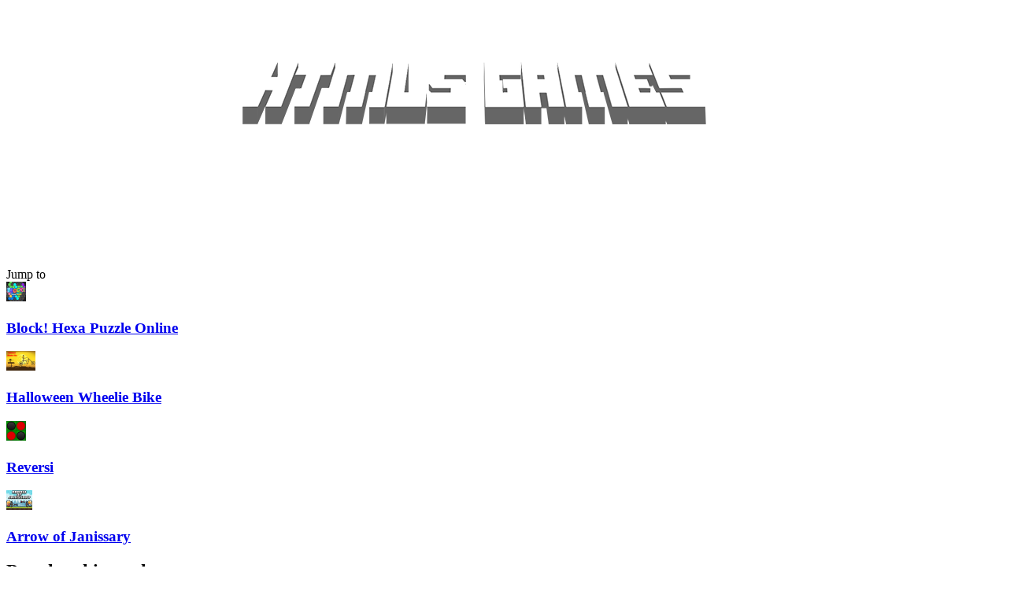

--- FILE ---
content_type: text/html; charset=UTF-8
request_url: https://html5-games.io/day-at-school
body_size: 13667
content:
<!DOCTYPE html><html xmlns="https://www.w3.org/1999/xhtml" lang="en-US"><head><meta charset="utf-8"> <title>Day at school</title><meta name="description" content="You can teach your toddler about some preschool and first day of school activities by playing this interactive game. You will find out how it is like to do the same fun "><meta name="keywords" content="day at school"><meta name="title" content="Day at school"><meta property="fb:app_id" content=""><meta property="og:title" content="Day at school"><meta property="og:site_name" content="HTML5 GAMES"><link rel="image_src" href="https://html5-games.io/data/image/game/day-at-school-img.png" /><meta property="og:type" content="article" /><meta property="og:url" content="https://html5-games.io/day-at-school" /><meta property="og:description" content="You can teach your toddler about some preschool and first day of school activities by playing this interactive game. You will find out how it is like to do the same fun " /><meta property="og:image" content="https://html5-games.io/data/image/game/day-at-school-img.png" /> <meta name="viewport" content="width=device-width, initial-scale=1.0, minimal-ui, shrink-to-fit=no viewport-fit=cover"><meta name="apple-mobile-web-app-capable" content="yes"><meta name="apple-mobile-web-app-status-bar-style" content="black-translucent"><meta name="apple-mobile-web-app-title" content=""><meta name="HandheldFriendly" content="true" /><meta name="mobile-web-app-capable" content="yes" /><link rel="shortcut icon" sizes="512x512" href="https://html5-games.io/cache/data/image/options/favicon1-s512x512.png" /><link rel="icon" type="image/x-icon" href="https://html5-games.io/favicon.ico?v=1"><link rel="apple-touch-icon" href="https://html5-games.io/cache/data/image/options/favicon1-s512x512.png"><meta http-equiv="x-ua-compatible" content="ie=edge"><link rel="canonical" href="https://html5-games.io/day-at-school" data-react-helmet="true"><script>var domain_url = 'https://html5-games.io';
 var theme_url = '/themes/html5-games';
 var current_url = 'https://html5-games.io';</script><link href="/themes/html5-games/resources/css/font-awesome.pro.css" rel="stylesheet"><link rel="stylesheet" href="/themes/html5-games/resources/css/cookieBubble.min.css" media="all"/> <link rel="stylesheet" href="/themes/html5-games/resources/css/bootstrap.css" media="all"/> <link rel="stylesheet" href="/themes/html5-games/resources/css/style.css?v=1.2.9" media="all"/> 
<script type="text/javascript" src="/themes/html5-games/resources/js/jquery-2.1.4.min.js"></script> <script type="text/javascript" src="/themes/html5-games/resources/js/jquery-migrate.min.js"></script><script type="text/javascript" src="/themes/html5-games/resources/js/swiper.min.js"></script> <script type="text/javascript" src="/themes/html5-games/resources/js/bootstrap.min.js"></script><script type="text/javascript" src="/themes/html5-games/resources/js/jquery.scrollbar.min.js"></script><script type="text/javascript" src="/themes/html5-games/resources/js/flyto.js"></script> <script type="text/javascript" src="/themes/html5-games/resources/js/infinite-scroll.pkgd.js"></script> 


<script type="text/javascript" src="/themes/html5-games/resources/js/common.js?v=1.2.7"></script> 
 		<meta name="google-site-verification" content="YlMveTIGuZjBo1OOnSHMVYeP1jPTSxu9NiNFN8-aVws" /><!-- Google tag (gtag.js) --><script async src="https://www.googletagmanager.com/gtag/js?id=G-8ZV87DV3P6"></script><script>window.dataLayer = window.dataLayer || [];
 function gtag(){dataLayer.push(arguments);}
 gtag('js', new Date());

 gtag('config', 'G-8ZV87DV3P6');</script>		<script async src="https://pagead2.googlesyndication.com/pagead/js/adsbygoogle.js?client=ca-pub-5636557392151555"
 crossorigin="anonymous"></script></head><body class="homepage"> <div class="top-bar-mobile sticky"><a class="back" href="javascript:;"><svg class="icon-svg"><use xlink:href="/themes/html5-games/resources/images/icons/icon.svg#back"></use></svg></a><a class="menu-bar" href="javascript:;"><a href="/" class="logo-mobile"><img src="/data/image/options/logo_2.png" alt="HTML5 GAMES"/></a> </a><div class="nav-tab"><a class="nav" href="/" ><svg class="icon-svg"><use xlink:href="/themes/html5-games/resources/images/icons/icon.svg#Home"></use></svg></a><a class="nav" href="/recents"><svg class="icon-svg" style="width:20px;height:20px"><use xlink:href="/themes/html5-games/resources/images/icons/icon.svg#Refresh"></use></svg></a><a class="nav" href="/new-games"><svg class="icon-svg" style="width:20px;height:20px"><use xlink:href="/themes/html5-games/resources/images/icons/icon.svg#Comment"></use></svg></a><a class="nav" href="/top-popular"><svg class="icon-svg" style="width:20px;height:20px"><use xlink:href="/themes/html5-games/resources/images/icons/icon.svg#Hot"></use></svg></a></div><div class="right"><form class="search-btn" action="/search"><a class="auto_search_button" href="javascript:;"><svg class="icon-svg" style="width:20px;height:20px"><use xlink:href="/themes/html5-games/resources/images/icons/icon.svg#search"></use></svg></a><div class="search-wrap" style="display: none;"><input type="search" class="input_search" name="keyword" autocomplete="off" value=""
 placeholder="What are you playing?"><button type="submit" class="icon_seach_web"><svg class="icon-svg"><use xlink:href="/themes/html5-games/resources/images/icons/icon.svg#search"></use></svg></button><button type="reset" class="btn_reset"><svg class="icon-svg"><use xlink:href="/themes/html5-games/resources/images/icons/icon.svg#Close2"></use></svg><span>Clear</span></button></div> <div class="suggest-search"><div class="loadding-new mb20"><div class="sk-child"></div></div><div class="mb20 search-results hidden"></div><div class="jump-top"><div class="title">Jump to</div><div class="swiper-container"><div class="swiper-wrapper"><div class="swiper-slide article-itemt"><div class="article-thumb"><a class="thumb_img thumb_5x5"
 href="/block-hexa-puzzle-online"><img src="/cache/data/image/block-hexa-puzzle-online-f25x25.jpg"
 alt="Block! Hexa Puzzle Online"></a></div><div class="article-content"><h3 class="title_new"><a href="/block-hexa-puzzle-online">Block! Hexa Puzzle Online</a></h3></div></div><div class="swiper-slide article-itemt"><div class="article-thumb"><a class="thumb_img thumb_5x5"
 href="/halloween-wheelie-bike"><img src="/cache/data/image/game/halloween-wheelie-bike-img-f25x25.png"
 alt="Halloween Wheelie Bike"></a></div><div class="article-content"><h3 class="title_new"><a href="/halloween-wheelie-bike">Halloween Wheelie Bike</a></h3></div></div><div class="swiper-slide article-itemt"><div class="article-thumb"><a class="thumb_img thumb_5x5"
 href="/reversi"><img src="/cache/data/image/favicon-reversi-f25x25.png"
 alt="Reversi"></a></div><div class="article-content"><h3 class="title_new"><a href="/reversi">Reversi</a></h3></div></div><div class="swiper-slide article-itemt"><div class="article-thumb"><a class="thumb_img thumb_5x5"
 href="/arrow-of-janissary"><img src="/cache/data/image/arrow_of_janissary-f25x25.jpg"
 alt="Arrow of Janissary"></a></div><div class="article-content"><h3 class="title_new"><a href="/arrow-of-janissary">Arrow of Janissary</a></h3></div></div>
</div></div></div><div class="select-dish mb24"><h2 class="title-cae">Popular this week</h2><div class="grid grid__6"><a class="thumb_img thumb_5x5" href="/lemonade-stand"><img src="/cache/data/image/lemonade-stand_0-f80x80.jpg"
 alt="Lemonade Stand"></a><a class="thumb_img thumb_5x5" href="/fireboy-and-watergirl"><img src="/cache/data/image/fireboy-watergirl-forest-temple-f80x80.jpg"
 alt="FIREBOY AND WATERGIRL 1: THE FOREST TEMPLE"></a><a class="thumb_img thumb_5x5" href="/snake-game"><img src="/cache/data/image/snakelogo-f80x80.png"
 alt="Snake Game"></a><a class="thumb_img thumb_5x5" href="/grandma"><img src="/cache/data/image/grandma-f80x80.png"
 alt="Grandma"></a><a class="thumb_img thumb_5x5" href="/stack"><img src="/cache/data/image/game/stack-img-f80x80.png"
 alt="Stack"></a><a class="thumb_img thumb_5x5" href="/math-clash"><img src="/cache/data/image/math-clash-f80x80.png"
 alt="Math Clash"></a><a class="thumb_img thumb_5x5" href="/world-of-war-tanks"><img src="/cache/data/image/world-of-war-tanks-f80x80.jpeg"
 alt="World of War Tanks"></a><a class="thumb_img thumb_5x5" href="/tanuki-sunset"><img src="/cache/data/image/game/Tanuki Sunset-f80x80.jpg"
 alt="Tanuki Sunset"></a><a class="thumb_img thumb_5x5" href="/thirteen"><img src="/cache/data/image/favicon-thirteen-f80x80.png"
 alt="Thirteen"></a><a class="thumb_img thumb_5x5" href="/brawl-stars"><img src="/cache/data/image/game/brawl-stars2-f80x80.png"
 alt="Brawl Stars"></a><a class="thumb_img thumb_5x5" href="/sniper-shot-bullet-time"><img src="/cache/data/image/game/sniper-shot-bullet-time-img-f80x80.png"
 alt="Sniper Shot: Bullet Time"></a><a class="thumb_img thumb_5x5" href="/healing-rush"><img src="/cache/data/image/game/healing-rush-img-f80x80.png"
 alt="Healing Rush"></a><a class="thumb_img thumb_5x5" href="/armedforcesio"><img src="/cache/data/image/game/armedforcesio-img-f80x80.png"
 alt="ArmedForces.io"></a><a class="thumb_img thumb_5x5" href="/rullo"><img src="/cache/data/image/rullo-f80x80.png"
 alt="Rullo"></a><a class="thumb_img thumb_5x5" href="/parkour-block-3d"><img src="/cache/data/image/parkour-block-3d-f80x80.jpg"
 alt="Parkour Block 3D"></a><a class="thumb_img thumb_5x5" href="/fireboy-amp-watergirl-6-fairy-tales"><img src="/cache/data/image/game/fireboy-amp-watergirl-6-fairy-tales-img-f80x80.png"
 alt="Fireboy &amp; Watergirl 6: Fairy Tales"></a><a class="thumb_img thumb_5x5" href="/gumball-disc-duel"><img src="/cache/data/image/gogo-f80x80.png"
 alt="Gumball Disc Duel"></a><a class="thumb_img thumb_5x5" href="/zombie-mission"><img src="/cache/data/image/zombie-mission1-f80x80.jpg"
 alt="Zombie Mission"></a></div></div><button class="btn-default"><span>View more results</span></button></div></form><span class="down" id="nav-icon"><span></span><span></span><span></span></span></div></div><div class="header-top sticky"> <div class="menu-header"><div class="d-flex justify-content-start align-items-center menu-header-container"><a href="/" class="logo-header"><img src="/data/image/options/logo_2.png" alt="HTML5 GAMES"/></a><div class="nav-tab"><a class="nav" href="/" class="active"><div><svg class="icon-svg"><use xlink:href="/themes/html5-games/resources/images/icons/icon.svg#Home"></use></svg> </div> <span>Home</span></a><a class="nav" href="/top-popular"><div><svg class="icon-svg" style="width:24px;height:24px"><use xlink:href="/themes/html5-games/resources/images/icons/icon.svg#Hot"></use></svg></div><span>Popular Games</span></a><a class="nav" href="/new-games"><div><svg class="icon-svg" style="width:24px;height:24px"><use xlink:href="/themes/html5-games/resources/images/icons/icon.svg#Comment"></use></svg></div><span>New Games</span></a><a class="nav" href="/recents"><div><svg class="icon-svg"><use xlink:href="/themes/html5-games/resources/images/icons/icon.svg#Refresh"></use></svg><!--<div class="info">Recents</div>--><span id="recents_count" class="count">0</span></div><span>Recent Games</span></a><a href="#" id="my-favorites" class="gamebox-btn hidden" data-target="slide-out"><div><svg class="icon-svg" style="width:24px;height:24px"><use xlink:href="/themes/html5-games/resources/images/icons/icon.svg#Game"></use></svg><!--<div class="info">My favorites</div>--><span id="favorites_count" class="count">0</span></div><span>Favorite Games</span></a></div></div></div><div class="header-top__right"><form class="form-search" action="/search"><input type="search" class="input_search" name="keyword" autocomplete="off" value=""
 placeholder="What are you playing today?"><button type="submit" class="icon_seach_web"><i class="fal fa-search"></i></button><button type="reset" class="btn_reset"><svg class="icon-svg"><use xlink:href="/themes/html5-games/resources/images/icons/icon.svg#Close2"></use></svg><span>Clear</span></button><div class="suggest-search"><div class="loadding-new mb20"><div class="sk-child"></div></div><div class="mb20 search-results hidden"></div> <div class="jump-top"><div class="title">Jump to</div><div class="swiper-container"><div class="swiper-wrapper"><div class="swiper-slide article-itemt"><div class="article-thumb"><a class="thumb_img thumb_5x5"
 href="/block-hexa-puzzle-online"><img src="/cache/data/image/block-hexa-puzzle-online-f25x25.jpg"
 alt="Block! Hexa Puzzle Online"></a></div><div class="article-content"><h3 class="title_new"><a href="/block-hexa-puzzle-online">Block! Hexa Puzzle Online</a></h3></div></div><div class="swiper-slide article-itemt"><div class="article-thumb"><a class="thumb_img thumb_5x5"
 href="/halloween-wheelie-bike"><img src="/cache/data/image/game/halloween-wheelie-bike-img-f25x25.png"
 alt="Halloween Wheelie Bike"></a></div><div class="article-content"><h3 class="title_new"><a href="/halloween-wheelie-bike">Halloween Wheelie Bike</a></h3></div></div><div class="swiper-slide article-itemt"><div class="article-thumb"><a class="thumb_img thumb_5x5"
 href="/reversi"><img src="/cache/data/image/favicon-reversi-f25x25.png"
 alt="Reversi"></a></div><div class="article-content"><h3 class="title_new"><a href="/reversi">Reversi</a></h3></div></div><div class="swiper-slide article-itemt"><div class="article-thumb"><a class="thumb_img thumb_5x5"
 href="/arrow-of-janissary"><img src="/cache/data/image/arrow_of_janissary-f25x25.jpg"
 alt="Arrow of Janissary"></a></div><div class="article-content"><h3 class="title_new"><a href="/arrow-of-janissary">Arrow of Janissary</a></h3></div></div>
</div></div></div><div class="select-dish mb24"><h2 class="title-cae">Popular this week</h2><div class="grid grid__6"><a class="thumb_img thumb_5x5" href="/lemonade-stand"><img src="/cache/data/image/lemonade-stand_0-f80x80.jpg"
 alt="Lemonade Stand"></a><a class="thumb_img thumb_5x5" href="/fireboy-and-watergirl"><img src="/cache/data/image/fireboy-watergirl-forest-temple-f80x80.jpg"
 alt="FIREBOY AND WATERGIRL 1: THE FOREST TEMPLE"></a><a class="thumb_img thumb_5x5" href="/snake-game"><img src="/cache/data/image/snakelogo-f80x80.png"
 alt="Snake Game"></a><a class="thumb_img thumb_5x5" href="/grandma"><img src="/cache/data/image/grandma-f80x80.png"
 alt="Grandma"></a><a class="thumb_img thumb_5x5" href="/stack"><img src="/cache/data/image/game/stack-img-f80x80.png"
 alt="Stack"></a><a class="thumb_img thumb_5x5" href="/math-clash"><img src="/cache/data/image/math-clash-f80x80.png"
 alt="Math Clash"></a><a class="thumb_img thumb_5x5" href="/world-of-war-tanks"><img src="/cache/data/image/world-of-war-tanks-f80x80.jpeg"
 alt="World of War Tanks"></a><a class="thumb_img thumb_5x5" href="/tanuki-sunset"><img src="/cache/data/image/game/Tanuki Sunset-f80x80.jpg"
 alt="Tanuki Sunset"></a><a class="thumb_img thumb_5x5" href="/thirteen"><img src="/cache/data/image/favicon-thirteen-f80x80.png"
 alt="Thirteen"></a><a class="thumb_img thumb_5x5" href="/brawl-stars"><img src="/cache/data/image/game/brawl-stars2-f80x80.png"
 alt="Brawl Stars"></a><a class="thumb_img thumb_5x5" href="/sniper-shot-bullet-time"><img src="/cache/data/image/game/sniper-shot-bullet-time-img-f80x80.png"
 alt="Sniper Shot: Bullet Time"></a><a class="thumb_img thumb_5x5" href="/healing-rush"><img src="/cache/data/image/game/healing-rush-img-f80x80.png"
 alt="Healing Rush"></a><a class="thumb_img thumb_5x5" href="/armedforcesio"><img src="/cache/data/image/game/armedforcesio-img-f80x80.png"
 alt="ArmedForces.io"></a><a class="thumb_img thumb_5x5" href="/rullo"><img src="/cache/data/image/rullo-f80x80.png"
 alt="Rullo"></a><a class="thumb_img thumb_5x5" href="/parkour-block-3d"><img src="/cache/data/image/parkour-block-3d-f80x80.jpg"
 alt="Parkour Block 3D"></a><a class="thumb_img thumb_5x5" href="/fireboy-amp-watergirl-6-fairy-tales"><img src="/cache/data/image/game/fireboy-amp-watergirl-6-fairy-tales-img-f80x80.png"
 alt="Fireboy &amp; Watergirl 6: Fairy Tales"></a><a class="thumb_img thumb_5x5" href="/gumball-disc-duel"><img src="/cache/data/image/gogo-f80x80.png"
 alt="Gumball Disc Duel"></a><a class="thumb_img thumb_5x5" href="/zombie-mission"><img src="/cache/data/image/zombie-mission1-f80x80.jpg"
 alt="Zombie Mission"></a></div></div><a class="btn-default" id="search_more" href=""><span>View more results</span></a></div></form> </div></div><section class="app-game"> <div class="title-page-mobile"> <div>Day at school</div><span>Play the most wanted HTML5 Games free online! Single player or multiplayer? Choose from thousands of popular games directly and enjoy the fun!</span></div> 
<div class="content-app min-h-100"> <div class="form-search form-search__mobile"><div class="suggest-search"><div class="loadding-new mb20"><div class="sk-child"></div></div><div class="mb20 search-results hidden"></div></div></div><div class="menu-mobile"><ul><li><a class="nav" href="/"><span class="icon"><svg class="icon-svg"><use xlink:href="/themes/html5-games/resources/images/icons/icon.svg#Home"></use></svg></span>Home</a></li><li><a class="nav" href="/top-popular"><span class="icon"><svg class="icon-svg"><use xlink:href="/themes/html5-games/resources/images/icons/icon.svg#Hot"></use></svg></span>Most played</a></li><li><a class="nav" href="/new-games"><span class="icon"><svg class="icon-svg"><use xlink:href="/themes/html5-games/resources/images/icons/icon.svg#Game"></use></svg></span>New Games</a></li><li><a class="nav" href="/recents"><span class="icon"><svg class="icon-svg"><use xlink:href="/themes/html5-games/resources/images/icons/icon.svg#Refresh"></use></svg></span>Recently Played</a></li><li class="line"></li><li><a class="nav" href="/about-us">About us</a></li><li><!--<span class="icon"><svg class="icon-svg"><use xlink:href="/themes/html5-games/resources/images/icons/icon.svg#Refresh"></use></svg></span>--><a class="nav" href="/privacy-policy">Privaycy Policy</a></li><li><a class="nav" href="/terms-of-use">Terms of use</a></li><li><a class="nav" href="/contact-us">Contact us</a></li><li><a class="nav" href="/dmca">DDMCA</a></li></ul></div><script>window.addEventListener("DOMContentLoaded", function () {
 load_menu_css();
 });
 function load_menu_css()
 {
 jQuery("a.nav").removeClass('active');
 var href = window.location.href;
 var path_name = window.location.pathname;

 jQuery("a.nav").each(function (e) {
 var current_url = jQuery(this).attr('href');
 if (href == current_url || href == current_url + "/" || path_name == current_url)
 {
 jQuery(this).addClass("active");
 }
 });
 }</script>

<script type='text/javascript'>var themeurl = 'http://html5-games.io/themes/html5-games/';
 function get_format_url(controller, action) {
 var urlformat = '/:a:.:c:';
 urlformat = urlformat.replace(':c:', controller);
 return urlformat.replace(':a:', action);
 }</script><div class="page-detail flex mt10"><div class="body-content"> <div class="box-live mb24"><div class="wrap"><div class="thumb_img thumb_video" style=""> <iframe class="game-iframe" loading="lazy" id="game-area" src="https://html5.gamedistribution.com/f67b5eb2eb704cac844a33459e098dd8/"
 width="1280" scrolling="none" frameborder="0"
 allowfullscreen></iframe> </div><div class="info-video"><div class="user-status"><div class="article-itemt"><div class="article-thumb"><a class="thumb_img thumb_5x5" href="#"><img src="/data/image/game/day-at-school-img.png" alt="Day at school"/></a></div><div class="article-content"><h3 class="title_new"><a href="#">Day at school</a></h3><div class="list-star"><div class="ratingthis" itemscope itemtype="https://schema.org/Game"><span class="rating" id="default-demo" data-id="1231" style="cursor: pointer; width: 100px;"
 data-score="3.33" data-readonly=""></span><span itemprop="name">Day at school</span><div itemprop="aggregateRating" itemscope="" itemtype="https://schema.org/AggregateRating" class="aggregate-text"><span property="v:count" itemprop="reviewCount" id="countrate">3</span><span rel="v:rating"><span typeof="v:Rating"><span property="v:average" itemprop="ratingValue"
 id="averagerate"> 3.33</span><span
 itemprop="bestRating" content="5" class="hidden" property="v:best">5</span> </span></span></div></div>
<script>window.addEventListener("DOMContentLoaded", function () {
 var readdddonly;
 readdddonly = jQuery('#default-demo').attr('data-readonly');
 jQuery('#default-demo').raty({
 readOnly: readdddonly,
 cancelOff: '/themes/html5-games/resources/plugin/raty/images/cancel-off.png',
 cancelOn: '/themes/html5-games/resources/plugin/raty/images/cancel-on.png',
 starHalf: '/themes/html5-games/resources/plugin/raty/images/star-half-big.png',
 starOff: '/themes/html5-games/resources/plugin/raty/images/star-off-big.png',
 starOn: '/themes/html5-games/resources/plugin/raty/images/star-on-big.png',
 half: true,
 number: 5,
 numberMax: 5,
 score: function () {
 return jQuery(this).attr('data-score');
 },
 click: function (score, evt) {
 var game_id = jQuery(this).attr('data-id');
 var rate = jQuery(this).attr('data-score');
 var url = '/game-rate.ajax';
 var data = {'game_id': game_id, 'score': score};
 jQuery.ajax({
 type: "POST",
 url: url,
 data: data,
 cache: false,
 success: function (html) {
 var data = jQuery.parseJSON(html);
 var average = (Math.round(parseFloat(data.rate_score) / parseFloat(data.rate_count) * 100) / 100);
 jQuery('#countrate').text(data.rate_count);
 jQuery('#averagerate').text(average);

 jQuery('#default-demo').raty({
 readOnly: true,
 cancelOff: '/themes/html5-games/resources/plugin/raty/images/cancel-off.png',
 cancelOn: '/themes/html5-games/resources/plugin/raty/images/cancel-on.png',
 starHalf: '/themes/html5-games/resources/plugin/raty/images/star-half-big.png',
 starOff: '/themes/html5-games/resources/plugin/raty/images/star-off-big.png',
 starOn: '/themes/html5-games/resources/plugin/raty/images/star-on-big.png',
 half: true,
 number: 5,
 numberMax: 5,
 score: score
 });
 },
 error: function () {
 jQuery('#default-demo').raty({
 readOnly: true,
 cancelOff: '/themes/html5-games/resources/plugin/raty/images/cancel-off.png',
 cancelOn: '/themes/html5-games/resources/plugin/raty/images/cancel-on.png',
 starHalf: '/themes/html5-games/resources/plugin/raty/images/star-half-big.png',
 starOff: '/themes/html5-games/resources/plugin/raty/images/star-off-big.png',
 starOn: '/themes/html5-games/resources/plugin/raty/images/star-on-big.png',
 half: true,
 number: 5,
 numberMax: 5,
 score: rate,
 });
 }
 });
 }
 });
 });</script><style type="text/css">#averagerate {
 color: #7594B6;
 font-size: 14px;
 font-family: var(--font1);
 line-height: 1.5;
 font-weight: 400
 margin-left: -10px;
 }

 #countrate {
 display: none;
 }

 .rate-title {
 display: none;
 }

 .rating {
 padding-right: 10px;
 }

 .rating img {
 height: 14px;
 display: inline !important;
 float: none;
 width: 14px;
 }

 .aggregate-text {
 font-size: 20px !important;
 display: inline-block;
 margin-bottom: 0;
 font-weight: 700;
		margin-left: 12px; 
 }

 .ratingthis {
 text-align: center;
 color: #fff;
 float: right;
 }

 span[itemprop="name"] {
 display: none;
 }
 #default-demo{margin-right: -15px;}</style></div></div></div></div><div class="controler"><span class="item" onclick="scrollToElement('#game-comments', 600)"><svg class="icon-svg"><use xlink:href="/themes/html5-games/resources/images/icons/icon.svg#Comment2"></use></svg><div class="des">Comments</div></span><span class="item" onclick="scrollToElement('#how-to-play', 800)"><svg class="icon-svg" xmlns="http://www.w3.org/2000/svg" viewBox="0 0 512 512"><!-- Font Awesome Pro 5.15.4 by @fontawesome - https://fontawesome.com License - https://fontawesome.com/license (Commercial License) --><path d="M256 8C119.043 8 8 119.083 8 256c0 136.997 111.043 248 248 248s248-111.003 248-248C504 119.083 392.957 8 256 8zm0 448c-110.532 0-200-89.431-200-200 0-110.495 89.472-200 200-200 110.491 0 200 89.471 200 200 0 110.53-89.431 200-200 200zm107.244-255.2c0 67.052-72.421 68.084-72.421 92.863V300c0 6.627-5.373 12-12 12h-45.647c-6.627 0-12-5.373-12-12v-8.659c0-35.745 27.1-50.034 47.579-61.516 17.561-9.845 28.324-16.541 28.324-29.579 0-17.246-21.999-28.693-39.784-28.693-23.189 0-33.894 10.977-48.942 29.969-4.057 5.12-11.46 6.071-16.666 2.124l-27.824-21.098c-5.107-3.872-6.251-11.066-2.644-16.363C184.846 131.491 214.94 112 261.794 112c49.071 0 101.45 38.304 101.45 88.8zM298 368c0 23.159-18.841 42-42 42s-42-18.841-42-42 18.841-42 42-42 42 18.841 42 42z"/></svg><div class="des">How to play</div></span><!--<span class="item" id="go_to_walkthrough" onclick="scrollToElement('#game-walkthrough',600)"><svg class="icon-svg"><use xlink:href="/themes/html5-games/resources/images/icons/icon.svg#Walk"></use></svg><div class="des">Walkthrough</div></span>--><span class="item " onclick="open_fullscreen()"><svg class="icon-svg"><use xlink:href="/themes/html5-games/resources/images/icons/icon.svg#Zoom"></use></svg><div class="des">Fullscreen</div></span></div><div class="popup" id="share_popup"><header><span>Share With Your Friends</span><div class="close" id="close_share">X</div></header><div class="content"><p>Share Day at school via</p><ul class="icons"><a href="#"
 onclick="window.open('https://www.facebook.com/sharer/sharer.php?u=' + encodeURIComponent('https://html5-games.io/day-at-school'), 'facebook-share-dialog', 'width=626,height=436'); return false;"><i class="fab fa-facebook-f"></i></a><a href="#"
 onclick="window.open('https://twitter.com/intent/tweet?url=' + encodeURIComponent('https://html5-games.io/day-at-school') + '&amp;text=' + encodeURIComponent(' Speedboats.io'), 'twitter-share-dialog', 'width=626,height=436'); return false;"><i class="fab fa-twitter"></i></a><a href="#"
 onclick="window.open('https://web.whatsapp.com/send?text=https://html5-games.io/day-at-school ', 'whatsapp-share-dialog', 'width=626,height=436')"><i class="fab fa-whatsapp"></i></a><a href="#"
 onclick="window.open('https://t.me/share/url?url=' + encodeURIComponent('https://html5-games.io/day-at-school') + '&amp;text=' + encodeURIComponent(' Speedboats.io'), 'twitter-share-dialog', 'width=626,height=436'); return false;"><i class="fab fa-telegram-plane"></i></a></ul><p>Or copy link</p><div class="field"><i class="fa fa-link"></i><input id="input_share" type="text" readonly=""
 value="https://html5-games.io/day-at-school"><button id="btn_copy">Copy</button></div></div></div></div></div></div>
<div class="center mb24"> <script async src="//pagead2.googlesyndication.com/pagead/js/adsbygoogle.js"></script> <ins class="adsbygoogle"
 style="display:block"
 data-ad-client="ca-pub-5636557392151555"
 data-ad-slot="6113373024"
 data-ad-format="auto"></ins><script>(adsbygoogle = window.adsbygoogle || []).push({});</script> </div> <div class="content-detail game-detail" data-slug="day-at-school"
 data-name="/data/image/game/day-at-school-img.png" data-image="/data/image/game/day-at-school-img.png"
 data-url="/day-at-school"><div class="row align-start"><div class="col-md-9 col-7 mb16"><div class="txt_16 uppercase text-white"> <nav class="breadcrumbs game-page" aria-label="breadcrumbs"><ul><li><a href="/" target="_self" title="" class="has-hover"><span class="icon"><svg class="svg-inline--fa fa-home fa-w-18" aria-hidden="true" focusable="false" data-prefix="far" data-icon="home" role="img" xmlns="http://www.w3.org/2000/svg" viewBox="0 0 576 512" data-fa-i2svg=""><path fill="currentColor" d="M570.24 247.41L512 199.52V104a8 8 0 0 0-8-8h-32a8 8 0 0 0-7.95 7.88v56.22L323.87 45a56.06 56.06 0 0 0-71.74 0L5.76 247.41a16 16 0 0 0-2 22.54L14 282.25a16 16 0 0 0 22.53 2L64 261.69V448a32.09 32.09 0 0 0 32 32h128a32.09 32.09 0 0 0 32-32V344h64v104a32.09 32.09 0 0 0 32 32h128a32.07 32.07 0 0 0 32-31.76V261.67l27.53 22.62a16 16 0 0 0 22.53-2L572.29 270a16 16 0 0 0-2.05-22.59zM463.85 432H368V328a32.09 32.09 0 0 0-32-32h-96a32.09 32.09 0 0 0-32 32v104h-96V222.27L288 77.65l176 144.56z"></path></svg></span></a></li><li class="is-active"><span class="icon"><svg class="svg-inline--fa fa-chevron-right fa-w-10" aria-hidden="true" focusable="false" data-prefix="fas" data-icon="chevron-right" role="img" xmlns="http://www.w3.org/2000/svg" viewBox="0 0 320 512" data-fa-i2svg=""><path fill="currentColor" d="M285.476 272.971L91.132 467.314c-9.373 9.373-24.569 9.373-33.941 0l-22.667-22.667c-9.357-9.357-9.375-24.522-.04-33.901L188.505 256 34.484 101.255c-9.335-9.379-9.317-24.544.04-33.901l22.667-22.667c9.373-9.373 24.569-9.373 33.941 0L285.475 239.03c9.373 9.372 9.373 24.568.001 33.941z"></path></svg></span><label>Day at school</label></li></ul></nav> </div><div class="title"><h1>Day at school</h1></div></div><div class="col-md-3 col-5 text-right mb16"><span class="btn-default" id="view-share_modal"><svg class="icon-svg"><use xlink:href="/themes/html5-games/resources/images/icons/icon.svg#Share2"></use></svg><span>Share</span></span></div></div><p><span>You can teach your toddler about some preschool and first day of school activities by playing this interactive game. You will find out how it is like to do the same fun things a child does during an entire day at school! They will learn many different things, too. This simple educational game for toddlers might be just what you need to have a lovely time with them in their most impressionable years.</span></p>			 <div class="clear"></div><h3 id="how-to-play" class="heading">How to play</h3><div class="game-about" ><p><span>Tap on screen and follow instructions</span></p> </div><div class="jump-top">
 </div><!--<div class="title-cae txt_24" id="game-walkthrough"><svg class="icon-svg"><use xlink:href="/themes/html5-games/resources/images/icons/icon.svg#Walk"></use></svg><span class="ml-2">Walkthrough</span></div><div id="walkthrough"></div><script>
 window["TUBIA_OPTIONS"] = {
 "container": 'walkthrough',
 "publisherId": '695cdbd417ab428494ab81df67c4bad6',
 "gameId": '',
 "title": '',
 "gdprTracking": true,
 "gdprTargeting": true,
 };
 (function (d, s, id) {
 var js, fjs = d.getElementsByTagName(s)[0];
 if (d.getElementById(id)) return;
 js = d.createElement(s);
 js.id = id;
 js.src = 'https://player.tubia.com/libs/gd/gd.js';
 fjs.parentNode.insertBefore(js, fjs);
 }(document, 'script', 'tubia-playerjs'));
</script>--></div><style>
 .form-inline input{
 border: 1px solid #9e9e9e !important;
 height: 35px !important;
 padding: 0 5px !important;
 }
 .form-inline label{
 color: #26a69a;
 font-size: 24px; 
 }
 .form-inline a{ 
 width: 80px !important; 
 font-weight: 900 !important;
 }
 .form-inline a i{
 font-size:16px;
 }</style><h2 class="title-cae">Recommended for you</h2><div class="related-big related-games">
 ﻿ <div class="list-game grid grid__5 mb40"><div class="article-itemt full"><div class="article-thumb"><a class="thumb_img thumb_5x5" href="/brawl-stars"><img src="/cache/data/image/game/brawl-stars2-f167x167.png" alt="Brawl Stars"/></a></div><div class="article-content"><h3 class="title_new text-overflow"><a href="/brawl-stars">Brawl Stars</a></h3><div class="tag"><a href="/brawl-stars"><svg class="icon-svg"><use xlink:href="/themes/html5-games/resources/images/icons/icon.svg#Star"></use></svg><span>3.6</span></a><a class="game" href="/brawl-stars"><svg class="icon-svg"><use xlink:href="/themes/html5-games/resources/images/icons/icon.svg#Game"></use></svg><span>10.79K</span></a></div></div></div><div class="article-itemt full"><div class="article-thumb"><a class="thumb_img thumb_5x5" href="/magic-circus-match-3"><img src="/cache/data/image/game/magic-circus-match-3-img-f167x167.png" alt="Magic Circus - Match 3"/></a></div><div class="article-content"><h3 class="title_new text-overflow"><a href="/magic-circus-match-3">Magic Circus - Match 3</a></h3><div class="tag"><a href="/magic-circus-match-3"><svg class="icon-svg"><use xlink:href="/themes/html5-games/resources/images/icons/icon.svg#Star"></use></svg><span>3.1</span></a><a class="game" href="/magic-circus-match-3"><svg class="icon-svg"><use xlink:href="/themes/html5-games/resources/images/icons/icon.svg#Game"></use></svg><span>2.42K</span></a></div></div></div><div class="article-itemt full"><div class="article-thumb"><a class="thumb_img thumb_5x5" href="/world-of-war-tanks"><img src="/cache/data/image/world-of-war-tanks-f167x167.jpeg" alt="World of War Tanks"/></a></div><div class="article-content"><h3 class="title_new text-overflow"><a href="/world-of-war-tanks">World of War Tanks</a></h3><div class="tag"><a href="/world-of-war-tanks"><svg class="icon-svg"><use xlink:href="/themes/html5-games/resources/images/icons/icon.svg#Star"></use></svg><span>3.7</span></a><a class="game" href="/world-of-war-tanks"><svg class="icon-svg"><use xlink:href="/themes/html5-games/resources/images/icons/icon.svg#Game"></use></svg><span>9.88K</span></a></div></div></div><div class="article-itemt full"><div class="article-thumb"><a class="thumb_img thumb_5x5" href="/tanuki-sunset"><img src="/cache/data/image/game/Tanuki Sunset-f167x167.jpg" alt="Tanuki Sunset"/></a></div><div class="article-content"><h3 class="title_new text-overflow"><a href="/tanuki-sunset">Tanuki Sunset</a></h3><div class="tag"><a href="/tanuki-sunset"><svg class="icon-svg"><use xlink:href="/themes/html5-games/resources/images/icons/icon.svg#Star"></use></svg><span>3.9</span></a><a class="game" href="/tanuki-sunset"><svg class="icon-svg"><use xlink:href="/themes/html5-games/resources/images/icons/icon.svg#Game"></use></svg><span>8.95K</span></a></div></div></div><div class="article-itemt full"><div class="article-thumb"><a class="thumb_img thumb_5x5" href="/snake-game"><img src="/cache/data/image/snakelogo-f167x167.png" alt="Snake Game"/></a></div><div class="article-content"><h3 class="title_new text-overflow"><a href="/snake-game">Snake Game</a></h3><div class="tag"><a href="/snake-game"><svg class="icon-svg"><use xlink:href="/themes/html5-games/resources/images/icons/icon.svg#Star"></use></svg><span>3.4</span></a><a class="game" href="/snake-game"><svg class="icon-svg"><use xlink:href="/themes/html5-games/resources/images/icons/icon.svg#Game"></use></svg><span>8.22K</span></a></div></div></div><div class="article-itemt full"><div class="article-thumb"><a class="thumb_img thumb_5x5" href="/go-cross"><img src="/cache/data/image/go-cross-f167x167.jpeg" alt="Go Cross"/></a></div><div class="article-content"><h3 class="title_new text-overflow"><a href="/go-cross">Go Cross</a></h3><div class="tag"><a href="/go-cross"><svg class="icon-svg"><use xlink:href="/themes/html5-games/resources/images/icons/icon.svg#Star"></use></svg><span>3.5</span></a><a class="game" href="/go-cross"><svg class="icon-svg"><use xlink:href="/themes/html5-games/resources/images/icons/icon.svg#Game"></use></svg><span>6.31K</span></a></div></div></div><div class="article-itemt full"><div class="article-thumb"><a class="thumb_img thumb_5x5" href="/word-duel"><img src="/cache/data/image/game/word-duel-img-f167x167.png" alt="Word Duel"/></a></div><div class="article-content"><h3 class="title_new text-overflow"><a href="/word-duel">Word Duel</a></h3><div class="tag"><a href="/word-duel"><svg class="icon-svg"><use xlink:href="/themes/html5-games/resources/images/icons/icon.svg#Star"></use></svg><span>2.3</span></a><a class="game" href="/word-duel"><svg class="icon-svg"><use xlink:href="/themes/html5-games/resources/images/icons/icon.svg#Game"></use></svg><span>2.47K</span></a></div></div></div><div class="article-itemt full"><div class="article-thumb"><a class="thumb_img thumb_5x5" href="/bff-summer-shine-look"><img src="/cache/data/image/game/bff-summer-shine-look-img-f167x167.png" alt="BFF Summer Shine Look"/></a></div><div class="article-content"><h3 class="title_new text-overflow"><a href="/bff-summer-shine-look">BFF Summer Shine Look</a></h3><div class="tag"><a href="/bff-summer-shine-look"><svg class="icon-svg"><use xlink:href="/themes/html5-games/resources/images/icons/icon.svg#Star"></use></svg><span>3.5</span></a><a class="game" href="/bff-summer-shine-look"><svg class="icon-svg"><use xlink:href="/themes/html5-games/resources/images/icons/icon.svg#Game"></use></svg><span>2.17K</span></a></div></div></div><div class="article-itemt full"><div class="article-thumb"><a class="thumb_img thumb_5x5" href="/farm-day-village-farming-game"><img src="/cache/data/image/game/farm-day-village-farming-game-img-f167x167.png" alt="Farm Day Village Farming Game"/></a></div><div class="article-content"><h3 class="title_new text-overflow"><a href="/farm-day-village-farming-game">Farm Day Village Farming Game</a></h3><div class="tag"><a href="/farm-day-village-farming-game"><svg class="icon-svg"><use xlink:href="/themes/html5-games/resources/images/icons/icon.svg#Star"></use></svg><span>3.7</span></a><a class="game" href="/farm-day-village-farming-game"><svg class="icon-svg"><use xlink:href="/themes/html5-games/resources/images/icons/icon.svg#Game"></use></svg><span>6.22K</span></a></div></div></div><div class="article-itemt full"><div class="article-thumb"><a class="thumb_img thumb_5x5" href="/traffic-control-time"><img src="/cache/data/image/game/traffic-control-time-img-f167x167.png" alt="Traffic Control Time"/></a></div><div class="article-content"><h3 class="title_new text-overflow"><a href="/traffic-control-time">Traffic Control Time</a></h3><div class="tag"><a href="/traffic-control-time"><svg class="icon-svg"><use xlink:href="/themes/html5-games/resources/images/icons/icon.svg#Star"></use></svg><span>3.3</span></a><a class="game" href="/traffic-control-time"><svg class="icon-svg"><use xlink:href="/themes/html5-games/resources/images/icons/icon.svg#Game"></use></svg><span>1.44K</span></a></div></div></div><div class="article-itemt full"><div class="article-thumb"><a class="thumb_img thumb_5x5" href="/sweet-boom-puzzle-game"><img src="/cache/data/image/game/sweet-boom-puzzle-game-img-f167x167.png" alt="Sweet Boom - Puzzle Game"/></a></div><div class="article-content"><h3 class="title_new text-overflow"><a href="/sweet-boom-puzzle-game">Sweet Boom - Puzzle Game</a></h3><div class="tag"><a href="/sweet-boom-puzzle-game"><svg class="icon-svg"><use xlink:href="/themes/html5-games/resources/images/icons/icon.svg#Star"></use></svg><span>2.8</span></a><a class="game" href="/sweet-boom-puzzle-game"><svg class="icon-svg"><use xlink:href="/themes/html5-games/resources/images/icons/icon.svg#Game"></use></svg><span>1.84K</span></a></div></div></div><div class="article-itemt full"><div class="article-thumb"><a class="thumb_img thumb_5x5" href="/pinball-world-cup"><img src="/cache/data/image/game/pinball-world-cup-img-f167x167.png" alt="Pinball World Cup"/></a></div><div class="article-content"><h3 class="title_new text-overflow"><a href="/pinball-world-cup">Pinball World Cup</a></h3><div class="tag"><a href="/pinball-world-cup"><svg class="icon-svg"><use xlink:href="/themes/html5-games/resources/images/icons/icon.svg#Star"></use></svg><span>3.2</span></a><a class="game" href="/pinball-world-cup"><svg class="icon-svg"><use xlink:href="/themes/html5-games/resources/images/icons/icon.svg#Game"></use></svg><span>7.76K</span></a></div></div></div><div class="article-itemt full"><div class="article-thumb"><a class="thumb_img thumb_5x5" href="/stack"><img src="/cache/data/image/game/stack-img-f167x167.png" alt="Stack"/></a></div><div class="article-content"><h3 class="title_new text-overflow"><a href="/stack">Stack</a></h3><div class="tag"><a href="/stack"><svg class="icon-svg"><use xlink:href="/themes/html5-games/resources/images/icons/icon.svg#Star"></use></svg><span>2.9</span></a><a class="game" href="/stack"><svg class="icon-svg"><use xlink:href="/themes/html5-games/resources/images/icons/icon.svg#Game"></use></svg><span>14.12K</span></a></div></div></div><div class="article-itemt full"><div class="article-thumb"><a class="thumb_img thumb_5x5" href="/dressing-up-rush"><img src="/cache/data/image/game/dressing-up-rush-img-f167x167.png" alt="Dressing Up Rush"/></a></div><div class="article-content"><h3 class="title_new text-overflow"><a href="/dressing-up-rush">Dressing Up Rush</a></h3><div class="tag"><a href="/dressing-up-rush"><svg class="icon-svg"><use xlink:href="/themes/html5-games/resources/images/icons/icon.svg#Star"></use></svg><span>3.5</span></a><a class="game" href="/dressing-up-rush"><svg class="icon-svg"><use xlink:href="/themes/html5-games/resources/images/icons/icon.svg#Game"></use></svg><span>4.27K</span></a></div></div></div><div class="article-itemt full"><div class="article-thumb"><a class="thumb_img thumb_5x5" href="/sniper-shot-bullet-time"><img src="/cache/data/image/game/sniper-shot-bullet-time-img-f167x167.png" alt="Sniper Shot: Bullet Time"/></a></div><div class="article-content"><h3 class="title_new text-overflow"><a href="/sniper-shot-bullet-time">Sniper Shot: Bullet Time</a></h3><div class="tag"><a href="/sniper-shot-bullet-time"><svg class="icon-svg"><use xlink:href="/themes/html5-games/resources/images/icons/icon.svg#Star"></use></svg><span>3.3</span></a><a class="game" href="/sniper-shot-bullet-time"><svg class="icon-svg"><use xlink:href="/themes/html5-games/resources/images/icons/icon.svg#Game"></use></svg><span>14.02K</span></a></div></div></div></div><ul class="pagination mb40"><li class="page-item active"><span class="page-link ">1</span></li><li class="page-item" ><a class="page-link single_page" data-game="1352" data-category="" data-page="2" data-limit="15" href="#">2</a></li><li class="page-item" ><a class="page-link single_page" data-game="1352" data-category="" data-page="3" data-limit="15" href="#">3</a></li><li class="page-item" ><a class="page-link single_page" data-game="1352" data-category="" data-page="4" data-limit="15" href="#">4</a></li><li class="page-item" ><a class="page-link single_page" data-game="1352" data-category="" data-page="5" data-limit="15" href="#">5</a></li><li class="page-item" ><a class="page-link single_page" data-game="1352" data-category="" data-page="2" data-limit="15" href="#">⭬</a></li><li class="page-item" ><a class="page-link single_page" data-game="1352" data-category="" data-page="67" data-limit="15" href="#">⭲</a></li></ul>

</div><script type="text/javascript">window.addEventListener("DOMContentLoaded", function () {
 jQuery('a.single_page').click(function (event) {
 event.preventDefault();
 var page = jQuery(this).data("page");
 var limit = jQuery(this).data("limit");
 var category_id = jQuery(this).data("category");
 var game_id = jQuery(this).data("game");
 load_data(page, limit, category_id, game_id, '.related-games');
 });

 function load_data(page, limit, category_id, game_id, main_contain_id) {
 jQuery(".loading").show();
 var metadataload = {};
 metadataload.page = page;
 metadataload.limit = limit;
 metadataload.category_id = category_id;
 metadataload.game_id = game_id;
 jQuery.ajax({
 url: "/game-related.ajax",
 data: metadataload,
 type: 'GET',
 success: function (data) {
 jQuery(main_contain_id).html(data);
 //
 jQuery('a.single_page').click(function (event) {
 event.preventDefault();
 var page = jQuery(this).data("page");
 var limit = jQuery(this).data("limit");
 var category_id = jQuery(this).data("category");
 var game_id = jQuery(this).data("game");
 load_data(page, limit, category_id, game_id, '.related-games');
 });
 }
 });
 }
 });
</script></div><div class="box_300 "><div class="center mb24"><script async src="//pagead2.googlesyndication.com/pagead/js/adsbygoogle.js"></script> <ins class="adsbygoogle"
 style="display:block"
 data-ad-client="ca-pub-5636557392151555"
 data-ad-slot="6113373024"
 data-ad-format="auto"></ins><script>(adsbygoogle = window.adsbygoogle || []).push({});</script> </div> 
 <div class="box-featured-300 mb16"><h2 class="title-cae">Feature games</h2><div class="scroll-bar-hot"><div class="article-itemt"><div class="article-thumb"><a class="thumb_img thumb_5x5" href="/brawl-stars"> <img src="/cache/data/image/game/brawl-stars2-f55x55.png" alt="Brawl Stars"/></a></div><div class="article-content"><h3 class="title_new"><a href="/brawl-stars">Brawl Stars</a></h3><div class="tag"><a href="/brawl-stars"><svg class="icon-svg"><use xlink:href="/themes/html5-games/resources/images/icons/icon.svg#Star"></use></svg><span>3.6</span></a><a class="game" href="#"><svg class="icon-svg"><use xlink:href="/themes/html5-games/resources/images/icons/icon.svg#Game"></use></svg><span>10.79K</span></a></div></div></div> <div class="article-itemt"><div class="article-thumb"><a class="thumb_img thumb_5x5" href="/magic-circus-match-3"> <img src="/cache/data/image/game/magic-circus-match-3-img-f55x55.png" alt="Magic Circus - Match 3"/></a></div><div class="article-content"><h3 class="title_new"><a href="/magic-circus-match-3">Magic Circus - Match 3</a></h3><div class="tag"><a href="/magic-circus-match-3"><svg class="icon-svg"><use xlink:href="/themes/html5-games/resources/images/icons/icon.svg#Star"></use></svg><span>3.1</span></a><a class="game" href="#"><svg class="icon-svg"><use xlink:href="/themes/html5-games/resources/images/icons/icon.svg#Game"></use></svg><span>2.42K</span></a></div></div></div> <div class="article-itemt"><div class="article-thumb"><a class="thumb_img thumb_5x5" href="/snake-game"> <img src="/cache/data/image/snakelogo-f55x55.png" alt="Snake Game"/></a></div><div class="article-content"><h3 class="title_new"><a href="/snake-game">Snake Game</a></h3><div class="tag"><a href="/snake-game"><svg class="icon-svg"><use xlink:href="/themes/html5-games/resources/images/icons/icon.svg#Star"></use></svg><span>3.4</span></a><a class="game" href="#"><svg class="icon-svg"><use xlink:href="/themes/html5-games/resources/images/icons/icon.svg#Game"></use></svg><span>8.22K</span></a></div></div></div> <div class="article-itemt"><div class="article-thumb"><a class="thumb_img thumb_5x5" href="/word-duel"> <img src="/cache/data/image/game/word-duel-img-f55x55.png" alt="Word Duel"/></a></div><div class="article-content"><h3 class="title_new"><a href="/word-duel">Word Duel</a></h3><div class="tag"><a href="/word-duel"><svg class="icon-svg"><use xlink:href="/themes/html5-games/resources/images/icons/icon.svg#Star"></use></svg><span>2.3</span></a><a class="game" href="#"><svg class="icon-svg"><use xlink:href="/themes/html5-games/resources/images/icons/icon.svg#Game"></use></svg><span>2.47K</span></a></div></div></div> <div class="article-itemt"><div class="article-thumb"><a class="thumb_img thumb_5x5" href="/sweet-boom-puzzle-game"> <img src="/cache/data/image/game/sweet-boom-puzzle-game-img-f55x55.png" alt="Sweet Boom - Puzzle Game"/></a></div><div class="article-content"><h3 class="title_new"><a href="/sweet-boom-puzzle-game">Sweet Boom - Puzzle Game</a></h3><div class="tag"><a href="/sweet-boom-puzzle-game"><svg class="icon-svg"><use xlink:href="/themes/html5-games/resources/images/icons/icon.svg#Star"></use></svg><span>2.8</span></a><a class="game" href="#"><svg class="icon-svg"><use xlink:href="/themes/html5-games/resources/images/icons/icon.svg#Game"></use></svg><span>1.84K</span></a></div></div></div> <div class="article-itemt"><div class="article-thumb"><a class="thumb_img thumb_5x5" href="/pinball-world-cup"> <img src="/cache/data/image/game/pinball-world-cup-img-f55x55.png" alt="Pinball World Cup"/></a></div><div class="article-content"><h3 class="title_new"><a href="/pinball-world-cup">Pinball World Cup</a></h3><div class="tag"><a href="/pinball-world-cup"><svg class="icon-svg"><use xlink:href="/themes/html5-games/resources/images/icons/icon.svg#Star"></use></svg><span>3.2</span></a><a class="game" href="#"><svg class="icon-svg"><use xlink:href="/themes/html5-games/resources/images/icons/icon.svg#Game"></use></svg><span>7.76K</span></a></div></div></div> <div class="article-itemt"><div class="article-thumb"><a class="thumb_img thumb_5x5" href="/stack"> <img src="/cache/data/image/game/stack-img-f55x55.png" alt="Stack"/></a></div><div class="article-content"><h3 class="title_new"><a href="/stack">Stack</a></h3><div class="tag"><a href="/stack"><svg class="icon-svg"><use xlink:href="/themes/html5-games/resources/images/icons/icon.svg#Star"></use></svg><span>2.9</span></a><a class="game" href="#"><svg class="icon-svg"><use xlink:href="/themes/html5-games/resources/images/icons/icon.svg#Game"></use></svg><span>14.12K</span></a></div></div></div> <div class="article-itemt"><div class="article-thumb"><a class="thumb_img thumb_5x5" href="/basketball-beans"> <img src="/cache/data/image/game/basketball-beans-img-f55x55.png" alt="Basketball Beans"/></a></div><div class="article-content"><h3 class="title_new"><a href="/basketball-beans">Basketball Beans</a></h3><div class="tag"><a href="/basketball-beans"><svg class="icon-svg"><use xlink:href="/themes/html5-games/resources/images/icons/icon.svg#Star"></use></svg><span>3.6</span></a><a class="game" href="#"><svg class="icon-svg"><use xlink:href="/themes/html5-games/resources/images/icons/icon.svg#Game"></use></svg><span>5.05K</span></a></div></div></div> <div class="article-itemt"><div class="article-thumb"><a class="thumb_img thumb_5x5" href="/bubble-game-3-deluxe"> <img src="/cache/data/image/game/bubble-game-3-deluxe-img-f55x55.png" alt="Bubble Game 3 Deluxe"/></a></div><div class="article-content"><h3 class="title_new"><a href="/bubble-game-3-deluxe">Bubble Game 3 Deluxe</a></h3><div class="tag"><a href="/bubble-game-3-deluxe"><svg class="icon-svg"><use xlink:href="/themes/html5-games/resources/images/icons/icon.svg#Star"></use></svg><span>4.5</span></a><a class="game" href="#"><svg class="icon-svg"><use xlink:href="/themes/html5-games/resources/images/icons/icon.svg#Game"></use></svg><span>1.77K</span></a></div></div></div> <div class="article-itemt"><div class="article-thumb"><a class="thumb_img thumb_5x5" href="/one-escape"> <img src="/cache/data/image/game/one-escape-img-f55x55.png" alt="One Escape"/></a></div><div class="article-content"><h3 class="title_new"><a href="/one-escape">One Escape</a></h3><div class="tag"><a href="/one-escape"><svg class="icon-svg"><use xlink:href="/themes/html5-games/resources/images/icons/icon.svg#Star"></use></svg><span>4.2</span></a><a class="game" href="#"><svg class="icon-svg"><use xlink:href="/themes/html5-games/resources/images/icons/icon.svg#Game"></use></svg><span>4.29K</span></a></div></div></div> <div class="article-itemt"><div class="article-thumb"><a class="thumb_img thumb_5x5" href="/om-nom-bounce"> <img src="/cache/data/image/game/om-nom-bounce-img-f55x55.png" alt="Om Nom Bounce"/></a></div><div class="article-content"><h3 class="title_new"><a href="/om-nom-bounce">Om Nom Bounce</a></h3><div class="tag"><a href="/om-nom-bounce"><svg class="icon-svg"><use xlink:href="/themes/html5-games/resources/images/icons/icon.svg#Star"></use></svg><span>3.6</span></a><a class="game" href="#"><svg class="icon-svg"><use xlink:href="/themes/html5-games/resources/images/icons/icon.svg#Game"></use></svg><span>2.36K</span></a></div></div></div> <div class="article-itemt"><div class="article-thumb"><a class="thumb_img thumb_5x5" href="/mr-bean-solitaire-adventures"> <img src="/cache/data/image/game/mr-bean-solitaire-adventures-img-f55x55.png" alt="Mr Bean Solitaire Adventures"/></a></div><div class="article-content"><h3 class="title_new"><a href="/mr-bean-solitaire-adventures">Mr Bean Solitaire Adventures</a></h3><div class="tag"><a href="/mr-bean-solitaire-adventures"><svg class="icon-svg"><use xlink:href="/themes/html5-games/resources/images/icons/icon.svg#Star"></use></svg><span>2</span></a><a class="game" href="#"><svg class="icon-svg"><use xlink:href="/themes/html5-games/resources/images/icons/icon.svg#Game"></use></svg><span>1.18K</span></a></div></div></div> <div class="article-itemt"><div class="article-thumb"><a class="thumb_img thumb_5x5" href="/wood-block-puzzle-2"> <img src="/cache/data/image/game/wood-block-puzzle-2-img-f55x55.png" alt="Wood Block Puzzle 2"/></a></div><div class="article-content"><h3 class="title_new"><a href="/wood-block-puzzle-2">Wood Block Puzzle 2</a></h3><div class="tag"><a href="/wood-block-puzzle-2"><svg class="icon-svg"><use xlink:href="/themes/html5-games/resources/images/icons/icon.svg#Star"></use></svg><span>4.7</span></a><a class="game" href="#"><svg class="icon-svg"><use xlink:href="/themes/html5-games/resources/images/icons/icon.svg#Game"></use></svg><span>952</span></a></div></div></div> <div class="article-itemt"><div class="article-thumb"><a class="thumb_img thumb_5x5" href="/doodle-god-ultimate-edition"> <img src="/cache/data/image/game/doodle-god-ultimate-edition-img-f55x55.png" alt="Doodle God Ultimate Edition"/></a></div><div class="article-content"><h3 class="title_new"><a href="/doodle-god-ultimate-edition">Doodle God Ultimate Edition</a></h3><div class="tag"><a href="/doodle-god-ultimate-edition"><svg class="icon-svg"><use xlink:href="/themes/html5-games/resources/images/icons/icon.svg#Star"></use></svg><span>3.9</span></a><a class="game" href="#"><svg class="icon-svg"><use xlink:href="/themes/html5-games/resources/images/icons/icon.svg#Game"></use></svg><span>2.46K</span></a></div></div></div> <div class="article-itemt"><div class="article-thumb"><a class="thumb_img thumb_5x5" href="/football-superstars-2022"> <img src="/cache/data/image/game/football-superstars-2022-img-f55x55.png" alt="Football Superstars 2022"/></a></div><div class="article-content"><h3 class="title_new"><a href="/football-superstars-2022">Football Superstars 2022</a></h3><div class="tag"><a href="/football-superstars-2022"><svg class="icon-svg"><use xlink:href="/themes/html5-games/resources/images/icons/icon.svg#Star"></use></svg><span>4.2</span></a><a class="game" href="#"><svg class="icon-svg"><use xlink:href="/themes/html5-games/resources/images/icons/icon.svg#Game"></use></svg><span>1.64K</span></a></div></div></div> <div class="article-itemt"><div class="article-thumb"><a class="thumb_img thumb_5x5" href="/words-swipe"> <img src="/cache/data/image/game/words-swipe-img-f55x55.png" alt="Words Swipe"/></a></div><div class="article-content"><h3 class="title_new"><a href="/words-swipe">Words Swipe</a></h3><div class="tag"><a href="/words-swipe"><svg class="icon-svg"><use xlink:href="/themes/html5-games/resources/images/icons/icon.svg#Star"></use></svg><span>5</span></a><a class="game" href="#"><svg class="icon-svg"><use xlink:href="/themes/html5-games/resources/images/icons/icon.svg#Game"></use></svg><span>654</span></a></div></div></div> <div class="article-itemt"><div class="article-thumb"><a class="thumb_img thumb_5x5" href="/healing-rush"> <img src="/cache/data/image/game/healing-rush-img-f55x55.png" alt="Healing Rush"/></a></div><div class="article-content"><h3 class="title_new"><a href="/healing-rush">Healing Rush</a></h3><div class="tag"><a href="/healing-rush"><svg class="icon-svg"><use xlink:href="/themes/html5-games/resources/images/icons/icon.svg#Star"></use></svg><span>3.8</span></a><a class="game" href="#"><svg class="icon-svg"><use xlink:href="/themes/html5-games/resources/images/icons/icon.svg#Game"></use></svg><span>3.73K</span></a></div></div></div> <div class="article-itemt"><div class="article-thumb"><a class="thumb_img thumb_5x5" href="/bubble-shooter-pro-2"> <img src="/cache/data/image/game/bubble-shooter-pro-2-img-f55x55.png" alt="Bubble Shooter Pro 2"/></a></div><div class="article-content"><h3 class="title_new"><a href="/bubble-shooter-pro-2">Bubble Shooter Pro 2</a></h3><div class="tag"><a href="/bubble-shooter-pro-2"><svg class="icon-svg"><use xlink:href="/themes/html5-games/resources/images/icons/icon.svg#Star"></use></svg><span>4.5</span></a><a class="game" href="#"><svg class="icon-svg"><use xlink:href="/themes/html5-games/resources/images/icons/icon.svg#Game"></use></svg><span>1.84K</span></a></div></div></div> <div class="article-itemt"><div class="article-thumb"><a class="thumb_img thumb_5x5" href="/slope-ufo"> <img src="/cache/data/image/slope-ufo-512x512-f55x55.jpg" alt="Slope UFO"/></a></div><div class="article-content"><h3 class="title_new"><a href="/slope-ufo">Slope UFO</a></h3><div class="tag"><a href="/slope-ufo"><svg class="icon-svg"><use xlink:href="/themes/html5-games/resources/images/icons/icon.svg#Star"></use></svg><span>1.9</span></a><a class="game" href="#"><svg class="icon-svg"><use xlink:href="/themes/html5-games/resources/images/icons/icon.svg#Game"></use></svg><span>1.69K</span></a></div></div></div> <div class="article-itemt"><div class="article-thumb"><a class="thumb_img thumb_5x5" href="/wordling-daily-challenge"> <img src="/cache/data/image/game/wordling-daily-challenge-img-f55x55.png" alt="Wordling Daily Challenge"/></a></div><div class="article-content"><h3 class="title_new"><a href="/wordling-daily-challenge">Wordling Daily Challenge</a></h3><div class="tag"><a href="/wordling-daily-challenge"><svg class="icon-svg"><use xlink:href="/themes/html5-games/resources/images/icons/icon.svg#Star"></use></svg><span>2.5</span></a><a class="game" href="#"><svg class="icon-svg"><use xlink:href="/themes/html5-games/resources/images/icons/icon.svg#Game"></use></svg><span>799</span></a></div></div></div> </div></div><div class="box-comment mb16" id="game-comments"><div class="header-comment flex" xmlns="http://www.w3.org/1999/html"><div class="title">Comment (0)</div><div class="sort"><a href="javascript:;"><span id="sort_text">Newest</span><svg xmlns="http://www.w3.org/2000/svg" viewBox="0 0 320 512"><!-- Font Awesome Pro 5.15.4 by @fontawesome - https://fontawesome.com License - https://fontawesome.com/license (Commercial License) --><path d="M143 352.3L7 216.3c-9.4-9.4-9.4-24.6 0-33.9l22.6-22.6c9.4-9.4 24.6-9.4 33.9 0l96.4 96.4 96.4-96.4c9.4-9.4 24.6-9.4 33.9 0l22.6 22.6c9.4 9.4 9.4 24.6 0 33.9l-136 136c-9.2 9.4-24.4 9.4-33.8 0z"/></svg></a><div class="list" id="sort_by"><a class="active" href="javascript:;" data-sort="newest"><span>Newest</span><svg class="icon-svg"><use xlink:href="/themes/html5-games/resources/images/icons/icon.svg#Checked"></use></svg></a><a href="javascript:;" data-sort="oldest"><span>Oldest</span><svg class="icon-svg"><use xlink:href="/themes/html5-games/resources/images/icons/icon.svg#Checked"></use></svg></a><a href="javascript:;" data-sort="popular"><span>Popular</span><svg class="icon-svg"><use xlink:href="/themes/html5-games/resources/images/icons/icon.svg#Checked"></use></svg></a></div></div></div><div id="comments_area"><div class="comment_loading"></div>
<div class="main-comnent scrollbar-inner" id="list_comment"><div class="empty-comment"><img src="/themes/html5-games/resources/images/icons/empty-comment.png" alt=""><div>Be the first to comment</div></div></div><div class="make-comment"><form id="comment_form" class="form-group"><!-- <div class="connect-with"><span>Connect with</span><div class="social"><a href="#"><svg class="icon-svg"><use xlink:href="/themes/html5-games/resources/images/icons/icon.svg#Face"></use></svg></a><a href="#"><svg class="icon-svg"><use xlink:href="/themes/html5-games/resources/images/icons/icon.svg#Twitter"></use></svg></a><a href="#"><img src="/themes/html5-games/resources/images/icons/Google.svg" alt=""></a><a href="#"><svg class="icon-svg"><use xlink:href="/themes/html5-games/resources/images/icons/icon.svg#In"></use></svg></a></div></div>--><div class="form-default box-area-input"><textarea class="form-control" id="comment_content" name="comment_content"
 placeholder="Add comment"></textarea><div class="flex"><!-- <a href="#" class="camera">--><!-- <svg class="icon-svg">--><!-- <use xlink:href="--><!--/resources/images/icons/icon.svg#Camera"></use>--><!-- </svg>--><!-- </a>--><span href="#" class="send disabled" id="btn_submit"><svg class="icon-svg"><use xlink:href="/themes/html5-games/resources/images/icons/icon.svg#Send"></use></svg></span></div></div><div class="form-default"><!-- <div class="mb10">--><!-- <span class="uppercase mr-2 medium" style="color:#fff">Or pick a name</span>--><!-- <svg class="icon-svg">--><!-- <use xlink:href="--><!--/resources/images/icons/icon.svg#Help"></use>--><!-- </svg>--><!-- </div>--><div class="form-group"><input type="text" id="comment_author" name="comment_author" class="form-control"
 placeholder="Name"></div><div class="form-group"><input type="text" class="form-control" id="comment_email" name="comment_email" placeholder="Email"></div><!-- <div class="txt_12 mb10">By posting you agree to the Disqus <a class="link" href="#">Basic Rules Terms of Service</a> and <a
 class="link" href="#">Privacy Policy</a></div>--><label class="confir_res"><div class="text">I'd read and agree to the terms and conditions.</div><input type="checkbox" id="comment_confirm" name="comment_confirm"><span class="checkmark"></span></label><input type="hidden" name="parent_id" id="parent_id" value="0"/><input name="submit" type="submit" class="submit btn btn-primary hidden" value="Comment"/><input type="button" onclick="reply_all();
 return false;" id="btn_cancel" class="submit btn btn-primary pull-right hidden" value="Cancel"/></div></form><div class="alert-icon arrow" id="alert-icon-loadmore"><svg xmlns="http://www.w3.org/2000/svg" viewBox="0 0 320 512"><!-- Font Awesome Pro 5.15.4 by @fontawesome - https://fontawesome.com License - https://fontawesome.com/license (Commercial License) --><path d="M143 256.3L7 120.3c-9.4-9.4-9.4-24.6 0-33.9l22.6-22.6c9.4-9.4 24.6-9.4 33.9 0l96.4 96.4 96.4-96.4c9.4-9.4 24.6-9.4 33.9 0L313 86.3c9.4 9.4 9.4 24.6 0 33.9l-136 136c-9.4 9.5-24.6 9.5-34 .1zm34 192l136-136c9.4-9.4 9.4-24.6 0-33.9l-22.6-22.6c-9.4-9.4-24.6-9.4-33.9 0L160 352.1l-96.4-96.4c-9.4-9.4-24.6-9.4-33.9 0L7 278.3c-9.4 9.4-9.4 24.6 0 33.9l136 136c9.4 9.5 24.6 9.5 34 .1z"/></svg></div></div><script>window.addEventListener("DOMContentLoaded", function () {
 $('#comment_confirm').change(function () {
 if (this.checked) {
 $("#btn_submit").removeClass("disabled");

 } else {
 $("#btn_submit").addClass("disabled");
 }

 });

 validate_form();
 $("#btn_submit").click(function (event) {
 if (!$("#btn_submit").hasClass('disabled')) {
 $("#comment_form").submit();
 }
 });


 });

 function validate_form() {
 jQuery("#comment_form").validate(
 {

 //set this to false if you don't what to set focus on the first invalid input
 focusInvalid: false,
 //by default validation will run on input keyup and focusout
 //set this to false to validate on submit only onkeyup: false,
 onfocusout: false,
 //by default the error elements is a <label>errorElement: "div",
 //place all errors in a <div id="errors"> element
 errorPlacement: function (error, element) {
 if (element.attr("name") == "comment_content" || element.attr("name") == "comment_author" || element.attr("name") == "comment_email") {

 error.appendTo(element.parent());
 }
 },
 ignore: ".ignore",
 rules: {
 "comment_content": {
 required: true,
 maxlength: 65525
 },
 "comment_author": {
 required: true,
 maxlength: 200
 },
 "comment_email": {
 required: true,
 email: true,
 maxlength: 100
 },
 "comment_confirm": {
 required: true
 }
 },
 messages: {},
 submitHandler: function () {
 $("#btn_submit").removeClass("disabled");
 jQuery(".comment_loading").show();
 console.log("submit");

 var question_ajax = "/make-comment.ajax";
 var content = jQuery("#comment_content").val();
 var author = jQuery("#comment_author").val();
 var email = jQuery("#comment_email").val();
 var website = jQuery("#comment_website").val();
 var parent_id = jQuery("#parent_id").val();
 var metadataload = {};
 metadataload.content = content;
 metadataload.author = author;
 metadataload.email = email;
 metadataload.website = website;
 metadataload.parent_id = parent_id;
 metadataload.related_id = parseInt("0");
 metadataload.related_url = "https://html5-games.io/day-at-school";



 jQuery.ajax({
 url: question_ajax,
 data: metadataload,
 type: 'POST',
 success: function (data) {
 jQuery(".comment_loading").hide();
 if (data != '') {
 var result = jQuery.parseJSON(data);
 if (result.result === true) {
 var comment_data = result.comment;
 var str_comment = "";
 if (comment_data.parent_id == 0) {

 //str_comment = "<div id='comment_" + comment_data.id + "' class='replyWrap your_comment clearAfter'><div class='listProfile'><span class='img'><img class='img img-thumbnail' alt='' src='/themes/html5-games/resources/images/comments/profile-default.png' width='64' height='64'></span><span class='user'>" + comment_data.author + "</span></div><div class='listContent'>" + comment_data.content + "<div class='clearAfter'><div class='left rating'><span>Votes:</span><b class='voteUp' id='comment_voteup_" + comment_data.id + "'>+" + comment_data.like + " </b><span>/</span><b class='voteDown' id='comment_votedown_" + comment_data.id + "'>-" + comment_data.dislike + " </b></div><div class='right'><a class='icon comment' href='javascript:;' onclick='reply_to(" + comment_data.id + "); return false;' title='Add a comment to this comment' rel='nofollow'>Comment</a><a class='icon vote comment_vote_row_" + comment_data.id + " voteUp' href='javascript:;' onclick='comment_vote(" + comment_data.id + ",\"up\"); return false;' title='Vote this comment up (helpful)' rel='nofollow'>Vote up</a><a class='icon vote comment_vote_row_" + comment_data.id + " voteDown' href='javascript:;' onclick='comment_vote(" + comment_data.id + ",\"down\"); return false;' title='Vote this comment down (not helpful)' rel='nofollow'>Vote down</a><a class='icon report hidden' href='javascript:;' onclick='report_comment(" + comment_data.id + "); return false;' title='Report this comment as spam/abuse/inappropriate' rel='nofollow'>Report</a></div></div></div></div>";
 str_comment = "<div class='item-comment' id='comment_" + comment_data.id + "'><div class='user_status'><a class='avata_coment' href='#' title='" + comment_data.author + "'>T</a><div class='sum-user'><span class='txt-name'>" + comment_data.author + "</span><span class='time-com'> Now</span></div></div><div class='content-comment'><p> " + comment_data.content + "</p><div class='count-option'><div class='count-option__left'><a class='item reply' href='#'><img src='/themes/html5-games/resources/images/icons/Reply.svg' alt=''><span>Reply</span></a><a class='item vote comment_vote_row_" + comment_data.id + " voteUp' href='#' id='comment_voteup_" + comment_data.id + "' onclick='comment_vote(" + comment_data.id + ",\"up\"); return false;' title='Vote this comment up (helpful)' rel='nofollow'><svg class='icon-svg'><use xlink:href='/themes/html5-games/resources/images/icons/icon.svg#Like'></use></svg><span class='voteUp' id='comment_voteup_" + comment_data.id + "'>4</span></a><a class='item vote comment_vote_row_(" + comment_data.id + " voteDown' href='javascript:;' onclick='comment_vote(" + comment_data.id + ",\"down\"); return false;' title='Vote this comment down (not helpful)' rel='nofollow'><svg class='icon-svg'><use xlink:href='/themes/html5-games/resources/images/icons/icon.svg#Dislike'></use></svg><span class='voteDown' id='comment_votedown_" + comment_data.id + "'>4</span></a></div><div class='count-option__right hidden'><a class='item reply' href='#'><svg class='icon-svg'><use xlink:href='/themes/html5-games/resources/images/icons/icon.svg#Dotted'></use></svg></a></div></div></div></div>";
 if (comment_data.status == 'trash') {
 str_comment += "<p class='text-center'><i>Your comment is awaiting moderation</i></p>";
 }
 jQuery("#list_comment").prepend(str_comment);
 } else {
 str_comment = "<div class='item-comment' id='comment_" + comment_data.id + "'><div class='user_status'><a class='avata_coment' href='#' title='" + comment_data.author + "'>T</a><div class='sum-user'><span class='txt-name'>" + comment_data.author + "</span><span class='time-com'> Now</span></div></div><div class='content-comment'><p> " + comment_data.content + "</p><div class='count-option'><div class='count-option__left'><a class='item reply' href='#'><img src='/themes/html5-games/resources/images/icons/Reply.svg' alt=''><span>Reply</span></a><a class='item vote comment_vote_row_" + comment_data.id + " voteUp' href='#' id='comment_voteup_" + comment_data.id + "' onclick='comment_vote(" + comment_data.id + ",\"up\"); return false;' title='Vote this comment up (helpful)' rel='nofollow'><svg class='icon-svg'><use xlink:href='/themes/html5-games/resources/images/icons/icon.svg#Like'></use></svg><span class='voteUp' id='comment_voteup_" + comment_data.id + "'>4</span></a><a class='item vote comment_vote_row_(" + comment_data.id + " voteDown' href='javascript:;' onclick='comment_vote(" + comment_data.id + ",\"down\"); return false;' title='Vote this comment down (not helpful)' rel='nofollow'><svg class='icon-svg'><use xlink:href='/themes/html5-games/resources/images/icons/icon.svg#Dislike'></use></svg><span class='voteDown' id='comment_votedown_" + comment_data.id + "'>4</span></a></div><div class='count-option__right hidden'><a class='item reply' href='#'><svg class='icon-svg'><use xlink:href='/themes/html5-games/resources/images/icons/icon.svg#Dotted'></use></svg></a></div></div></div></div>";
 if (comment_data.status == 'trash') {
 str_comment += "<p class='text-center'><i>Your comment is awaiting moderation</i></p>";
 }
 jQuery("#comment_" + comment_data.parent_id).append(str_comment);
 jQuery("#comment_form").appendTo(".make-comment");
 jQuery("#comment_form").removeClass("commentBlock");
 reply_all();
 }

 jQuery("#comment_count").html(parseInt(("0")));
 jQuery("html, body").animate({scrollTop: jQuery("#list_comment").offset().top}, 1000);
 jQuery("#comment_form").trigger("reset");

 }
 }
 }
 });
 }

 });
 }</script><script>function reply_to(comment_id) {
 jQuery("#comment_form").addClass("commentBlock");
 jQuery("#btn_cancel").removeClass("hidden");
 jQuery("#comment_form").trigger("reset");
 jQuery("#parent_id").val(comment_id);
 jQuery("#comment_form").appendTo("#comment_" + comment_id);
 }

 function reply_all() {
 jQuery("#comment_form").trigger("reset");
 jQuery("#parent_id").val("0");
 jQuery("#comment_form").appendTo(".make-comment");
 jQuery("#btn_cancel").addClass("hidden");
 jQuery("#comment_form").removeClass("commentBlock");
 }

 function comment_vote(comment_id, vote) {
 jQuery(".comment_vote_row_" + comment_id).prop('onclick', null).off('click');

 var comment_comment_voteajax = "/comment-vote.ajax";
 var metadataload = {};
 metadataload.comment_id = comment_id;
 metadataload.vote = vote;
 jQuery.ajax({
 url: comment_comment_voteajax,
 data: metadataload,
 type: 'POST',
 success: function (data) {
 if (data != '') {
 var result = jQuery.parseJSON(data);
 if (result.result === true) {
 var comment_obj = result.comment;
 switch (vote) {
 case "up":
 jQuery("#comment_voteup_count_" + comment_id).html(comment_obj.like);
 break;
 case "down":
 jQuery("#comment_votedown_count_" + comment_id).html(comment_obj.dislike);
 break;
 }

 }
 }
 }
 });
 }

 function report_comment(comment_id) {
 jQuery("#report_comment_" + comment_id).css("fontSize", 0);
 jQuery("#report_comment_" + comment_id).prop('onclick', null).off('click');
 }
</script><script>window.addEventListener("DOMContentLoaded", function () {
 jQuery("#btn_comments_area").click(function () {
 jQuery("html, body").animate({scrollTop: jQuery("#comment_form").offset().top}, 1000);
 });
 //
 jQuery('#load_more_comment').click(function (event) {
 event.preventDefault();
 var page = jQuery(this).data("page");
 var limit = jQuery(this).data("limit");
 var sort = jQuery(this).data("sort");
 var url = jQuery(this).data("url");
 $('#alert-icon-loadmore').fadeIn('slow', function () {
 $(this).delay(3000).fadeOut('slow');
 });
 load_comment(page, limit, sort, url, '#list_comment', '');

 });

 function load_comment(page, limit, sort, url, main_contain_id, refresh) {
 jQuery("#load_more_comment").remove();
 jQuery(".comment-load-more").show();
 var mainposturl = "/comment-paging-v2.ajax";
 var metadataload = {};
 metadataload.page = page;
 metadataload.limit = limit;
 metadataload.sort = sort;
 metadataload.url = url;
 jQuery.ajax({
 url: mainposturl,
 data: metadataload,
 type: 'GET',
 success: function (data) {
 jQuery(".comment-load-more").hide();
 if (refresh === 'f5') {
 jQuery(main_contain_id).html(data);
 } else {
 jQuery(main_contain_id).append(data);
 }
 jQuery('#load_more_comment').click(function (event) {
 event.preventDefault();
 var page = jQuery(this).data("page");
 var limit = jQuery(this).data("limit");
 var sort = jQuery(this).data("sort");
 var url = jQuery(this).data("url");
// jQuery("#alert-icon-loadmore").show();
 $('#alert-icon-loadmore').fadeIn('slow', function () {
 $(this).delay(3000).fadeOut('slow');
 });
 load_comment(page, limit, sort, url, '#list_comment', '');

 });
 }
 });
 }

 load_comment(1,10, "newest", "https://html5-games.io/day-at-school", "#list_comment", "");
 //
 //jQuery('#sort_by').on('change', function () {
 // load_comment(//,//, "" + this.value + "", "//", "#list_comment", "f5");
 //});
 $("#sort_by a").click(function () {
 $("#sort_by a").removeClass('active');
 $(this).addClass('active');
 const sort = $(this).data('sort');
 load_comment(1,10, "" + sort + "", "https://html5-games.io/day-at-school", "#list_comment", "f5");
 $("#sort_text").html(sort);
 });
 });
</script></div><style>.make-comment{
 position: relative;
 }
 .alert-icon{
 position: absolute;
 top:-60px;
 left: 50%;
 transform: translateX(-50%);
 width: 24px;
 height: 24px;
 display:none;
 }
 #comment_content-error,#comment_email-error,#comment_author-error{
 padding: 4px 8px;
 position: absolute;
 color: white;
 font-size: 12px;
 padding-right: 10px;
 background-color: #dc5757;
 border-radius: 4px;
 z-index: 100;
 bottom: 113%;
 left: 50%;
 text-align: center;
 width: 150px;
 }
 #comment_content-error::after,#comment_email-error::after,#comment_author-error::after{
 content: "";
 position: absolute;
 top: 100%;
 left: 50%;
 margin-left: -5px;
 border-width: 5px;
 border-style: solid;
 border-color: #dc5757 transparent transparent transparent;
 }
 .alert-icon svg path{
 fill:#fff;
 }
 .arrow {
 animation: scroll 1s ease-in-out infinite;
 } 
 @keyframes scroll {
 0%,
 100% {
 transform: translate(0, 0);
 }

 50% {
 transform: translate(0, 10px);
 }
 }</style>
</div><div class="center mb16 hidden-mb"></div></div></div><script type="text/javascript">

 window.addEventListener("DOMContentLoaded", function () {

 insert_follow("day-at-school", "Day at school", "/data/image/game/day-at-school-img.png", "https://html5-games.io/day-at-school", "goodmedia");
 });
 function insert_follow(slug_, name, image, url, cat) {

 const max_recents_saved = 22;
 if (jQuery.cookie('last_played')) {
 let followed = JSON.parse(jQuery.cookie("last_played"));

 jQuery.each(followed, function (key, value) {
 if(value) {
 if (value.slug === slug_ && key > -1) {

 followed.splice(key, 1);
 }
 }
 });
 followed.push(
 {
 "slug": slug_,
 "name": name,
 "image": image,
 "url": url,
 "cat": cat
 }
 );
 if (followed.length > max_recents_saved)
 {
 followed.shift();
 }
 jQuery.cookie('last_played', JSON.stringify(followed), {expires: 365, path: '/'});
 } else {
 var data = [];
 data.push(
 {
 "slug": slug_,
 "name": name,
 "image": image,
 "url": url,
 "cat": cat
 }
 );
 jQuery.cookie('last_played', JSON.stringify(data), {expires: 365, path: '/'});
 }
 load_recents_count();
 }
 function load_recents_count(){
 if (jQuery.cookie('last_played')) {
 $("#recents_count").html(JSON.parse(jQuery.cookie("last_played")).length);
 $("#recents_count").show();
 }else{
 $("#recents_count").hide();
 }
 }</script><img style="display:none;"
 src="/game-tracking-views.ajax?game_id=1231"/>
<a class="btn-scroll-top" href="#top" data-scroll=""><i class="btn-scroll-top-icon fas fa-chevron-up"></i></a><!-- Footer -->
</div></section><div class="footer"><a href="/about-us">About Us</a><a href="/contact-us">Contact Us</a><a href="/dmca">DMCA</a><a href="/privacy-policy">Privacy Policy</a><a href="/terms-of-service">Terms of Service</a></div><script type="text/javascript" src="/themes/html5-games/resources/plugin/raty/jquery.raty.min.js"></script><script src="/themes/html5-games/resources/js/jquery.validate.min.js"></script><script src="/themes/html5-games/resources/js/cookieBubble.min.js"></script><!--<script src="/themes/html5-games/resources/js/jquery.infinitescroll.min.js"></script>--><script src="/themes/html5-games/resources/js/jquery.cookie.js"></script><script>(function ($) {
 $.cookieBubble();
 })(jQuery);</script><script defer src="https://static.cloudflareinsights.com/beacon.min.js/vcd15cbe7772f49c399c6a5babf22c1241717689176015" integrity="sha512-ZpsOmlRQV6y907TI0dKBHq9Md29nnaEIPlkf84rnaERnq6zvWvPUqr2ft8M1aS28oN72PdrCzSjY4U6VaAw1EQ==" data-cf-beacon='{"version":"2024.11.0","token":"a532361d50e4451ca93d60d51b9922ab","r":1,"server_timing":{"name":{"cfCacheStatus":true,"cfEdge":true,"cfExtPri":true,"cfL4":true,"cfOrigin":true,"cfSpeedBrain":true},"location_startswith":null}}' crossorigin="anonymous"></script>
</body></html>




--- FILE ---
content_type: text/html; charset=utf-8
request_url: https://html5.gamedistribution.com/f67b5eb2eb704cac844a33459e098dd8/
body_size: 2044
content:
<!DOCTYPE html><html lang=en><head><title>Day at school</title><meta name=viewport content="width=device-width,initial-scale=1,maximum-scale=1,user-scalable=no"><meta name=description content="By playing day at school you toddler will be able to learn some preschool and first day of school kids activities. If you ever wondered how it is like to go on a full day at school doing fun activities, this baby game might be the perfect opportunity to see for you little toddler each action in part. While playing this day at school is an interactive game play, you&#39;ll learn many things and for sure you&#39;ll experience lovely time with these little kids. "><meta name=keywords content=school><meta property=og:type content=website><meta property=og:title content="Day at school"><meta property=og:description content="By playing day at school you toddler will be able to learn some preschool and first day of school kids activities. If you ever wondered how it is like to go on a full day at school doing fun activities, this baby game might be the perfect opportunity to see for you little toddler each action in part. While playing this day at school is an interactive game play, you&#39;ll learn many things and for sure you&#39;ll experience lovely time with these little kids. "><meta property=og:image content=https://img.gamedistribution.com/f67b5eb2eb704cac844a33459e098dd8-512x512.jpeg><meta property=og:url content=https://html5.gamedistribution.com/f67b5eb2eb704cac844a33459e098dd8/ ><link rel=canonical href=https://html5.gamedistribution.com/f67b5eb2eb704cac844a33459e098dd8/ ><link rel=manifest href=manifest_1.5.18.json><link rel=preconnect href=https://html5.api.gamedistribution.com><link rel=preconnect href=https://game.api.gamedistribution.com><link rel=preconnect href=https://pm.gamedistribution.com><script type=text/javascript>if ('serviceWorker' in navigator) {
    navigator
      .serviceWorker
      .register(`/sw_1.5.18.js`)
      .then(function () {
        console.log('SW registered...');
      })
      .catch(err => {
        console.log('SW not registered...', err.message);
      });
  }</script><script type=application/ld+json>{
  "@context": "http://schema.org",
  "@type": "Game",
  "name": "Day at school",
  "url": "https://html5.gamedistribution.com/f67b5eb2eb704cac844a33459e098dd8/",
  "image": "https://img.gamedistribution.com/f67b5eb2eb704cac844a33459e098dd8-512x512.jpeg",    
  "description": "By playing day at school you toddler will be able to learn some preschool and first day of school kids activities. If you ever wondered how it is like to go on a full day at school doing fun activities, this baby game might be the perfect opportunity to see for you little toddler each action in part. While playing this day at school is an interactive game play, you&#39;ll learn many things and for sure you&#39;ll experience lovely time with these little kids. ",
  "creator":{
    "name":"tinyDream"
    
    },
  "publisher":{
    "name":"GameDistribution",
    "url":"https://gamedistribution.com/games/day-at-school"
    },
  "genre":[
      "school"
  ]
}</script><style>html{height:100%}body{margin:0;padding:0;background-color:#000;overflow:hidden;height:100%}#game{position:absolute;top:0;left:0;width:0;height:0;overflow:hidden;max-width:100%;max-height:100%;min-width:100%;min-height:100%;box-sizing:border-box}</style></head><body><iframe id=game frameborder=0 allow=autoplay allowfullscreen seamless scrolling=no></iframe><script type=text/javascript>(function () {
    function GameLoader() {
      this.init = function () {
        this._gameId = "f67b5eb2eb704cac844a33459e098dd8";
        this._container = document.getElementById("game");
        this._loader = this._getLoaderData();
        this._hasImpression = false;
        this._hasSuccess = false;
        this._insertGameSDK();
        this._softgamesDomains = this._getDomainData();
      };

      this._getLoaderData = function () {
        return {"enabled":true,"sdk_version":"1.15.2","_":55};
      }

      this._getDomainData = function(){
        return [{"name":"minigame.aeriagames.jp","id":4217},{"name":"localhost:8080","id":4217},{"name":"minigame-stg.aeriagames.jp","id":4217}];
      }

      this._insertGameSDK = function () {
        if (!this._gameId) return;

        window["GD_OPTIONS"] = {
          gameId: this._gameId,
          loader: this._loader,
          onLoaderEvent: this._onLoaderEvent.bind(this),
          onEvent: this._onEvent.bind(this)
        };

        (function (d, s, id) {
          var js,fjs = d.getElementsByTagName(s)[0];
          if (d.getElementById(id)) return;
          js = d.createElement(s);
          js.id = id;
          js.src = "https://html5.api.gamedistribution.com/main.min.js";
          fjs.parentNode.insertBefore(js, fjs);
        })(document, "script", "gamedistribution-jssdk");
      };

      this._loadGame = function (options) {

        if (this._container_initialized) {
          return;
        }

        var formatTokenURLSearch = this._bridge.exports.formatTokenURLSearch;
        var extendUrlQuery = this._bridge.exports.extendUrlQuery;
        var base64Encode = this._bridge.exports.base64Encode;
        const ln_param = new URLSearchParams(window.location.search).get('lang');

        var data = {
          parentURL: this._bridge.parentURL,
          parentDomain: this._bridge.parentDomain,
          topDomain: this._bridge.topDomain,
          hasImpression: options.hasImpression,
          loaderEnabled: true,
          host: window.location.hostname,
          version: "1.5.18"
        };

        var searchPart = formatTokenURLSearch(data);
        var gameSrc = "//html5.gamedistribution.com/rvvASMiM/f67b5eb2eb704cac844a33459e098dd8/index.html" + searchPart;
        this._container.src = gameSrc;

        this._container.onload = this._onFrameLoaded.bind(this);

        this._container_initialized = true;
      };

      this._onLoaderEvent = function (event) {
        switch (event.name) {
          case "LOADER_DATA":
            this._bridge = event.message.bridge;
            this._game = event.message.game;
            break;
        }
      };

      this._onEvent = function (event) {
        switch (event.name) {
          case "SDK_GAME_START":
            this._bridge && this._loadGame({hasImpression: this._hasImpression});
            break;
          case "AD_ERROR":
          case "AD_SDK_CANCELED":
            this._hasImpression = false || this._hasSuccess;
            break;
          case "ALL_ADS_COMPLETED":
          case "COMPLETE":
          case "USER_CLOSE":
          case "SKIPPED":
            this._hasImpression = true;
            this._hasSuccess = true;
            break;
        }
      };

      this._onFrameLoaded=function(event){
        var container=this._container;
        setTimeout(function(){
          try{
            container.contentWindow.focus();
          }catch(err){
          }
        },100);
      }
    }
    new GameLoader().init();
  })();</script></body></html>

--- FILE ---
content_type: text/html; charset=utf-8
request_url: https://www.google.com/recaptcha/api2/aframe
body_size: 268
content:
<!DOCTYPE HTML><html><head><meta http-equiv="content-type" content="text/html; charset=UTF-8"></head><body><script nonce="eFbTH3v2mOjCZ4zPP09a4A">/** Anti-fraud and anti-abuse applications only. See google.com/recaptcha */ try{var clients={'sodar':'https://pagead2.googlesyndication.com/pagead/sodar?'};window.addEventListener("message",function(a){try{if(a.source===window.parent){var b=JSON.parse(a.data);var c=clients[b['id']];if(c){var d=document.createElement('img');d.src=c+b['params']+'&rc='+(localStorage.getItem("rc::a")?sessionStorage.getItem("rc::b"):"");window.document.body.appendChild(d);sessionStorage.setItem("rc::e",parseInt(sessionStorage.getItem("rc::e")||0)+1);localStorage.setItem("rc::h",'1768931660158');}}}catch(b){}});window.parent.postMessage("_grecaptcha_ready", "*");}catch(b){}</script></body></html>

--- FILE ---
content_type: text/html; charset=utf-8
request_url: https://www.google.com/recaptcha/api2/aframe
body_size: -247
content:
<!DOCTYPE HTML><html><head><meta http-equiv="content-type" content="text/html; charset=UTF-8"></head><body><script nonce="kRpCwR7i2yS1H7PWkpB3hg">/** Anti-fraud and anti-abuse applications only. See google.com/recaptcha */ try{var clients={'sodar':'https://pagead2.googlesyndication.com/pagead/sodar?'};window.addEventListener("message",function(a){try{if(a.source===window.parent){var b=JSON.parse(a.data);var c=clients[b['id']];if(c){var d=document.createElement('img');d.src=c+b['params']+'&rc='+(localStorage.getItem("rc::a")?sessionStorage.getItem("rc::b"):"");window.document.body.appendChild(d);sessionStorage.setItem("rc::e",parseInt(sessionStorage.getItem("rc::e")||0)+1);localStorage.setItem("rc::h",'1768931673734');}}}catch(b){}});window.parent.postMessage("_grecaptcha_ready", "*");}catch(b){}</script></body></html>